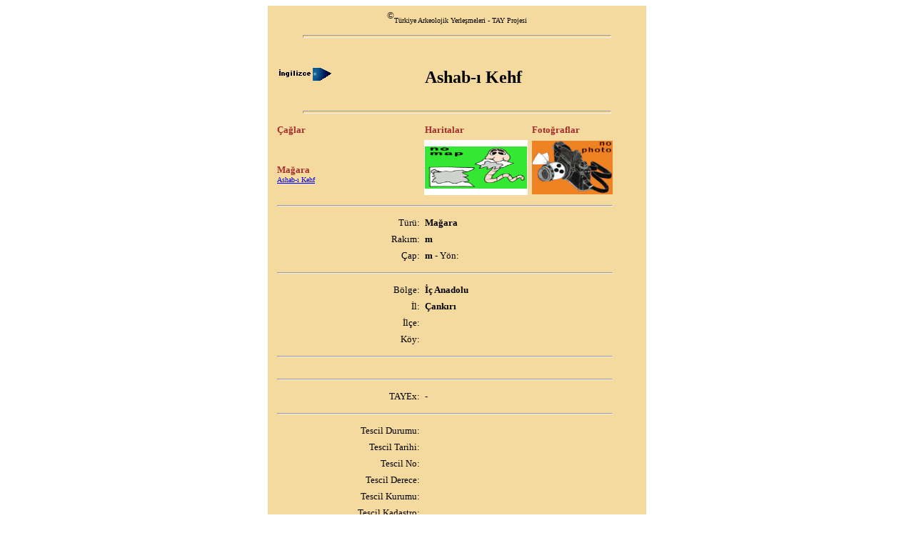

--- FILE ---
content_type: text/html
request_url: http://www.tayproject.org/TAYmaster.fm$Retrieve?YerlesmeNo=10145&html=masterDetail.html&layout=web
body_size: 10730
content:
<html>	<head>	<!-- Global site tag (gtag.js) - Google Analytics --><script async src=https://www.googletagmanager.com/gtag/js?id=UA-821046-3></script><script>  window.dataLayer = window.dataLayer || [];  function gtag(){dataLayer.push(arguments);}  gtag('js', new Date());   gtag('config', 'UA-821046-3');</script>		<meta http-equiv="content-type" content="text/html;charset=windows-1254">	<script lang="jscript"><!--				var magara = "Ashab-ı Kehf";		var magara_html = "";				if (magara.length > 0)			magara_html = "<font size=\"2\" color=\"#a52a2a\"><b>Mağara </b></font><br><a href=\"Magara.fm$Retrieve?MagaraNo=10145&html=cave_detail_t.html&layout=web\">Ashab-ı Kehf</a><br>";// --></script>		<title>TAY-Yerlesme Ayrıntıları</title>	</head>	<body bgcolor="white">		<center>			<table border="0" cellspacing="5" width="500" bgcolor="#f5da9f">				<tr>					<td width="20"></td>					<td colspan="5" align="center" valign="middle">						<div align="center">							<sup>&copy;</sup><font size="1">T&uuml;rkiye Arkeolojik Yerleşmeleri - TAY Projesi</font></div>					</td>					<td width="30"></td>				</tr>				<tr>					<td width="20"></td>					<td colspan="5" valign="top">						<hr size="4" width="430">					</td>					<td width="30"></td>				</tr>				<tr>					<td width="20"></td>					<td width="200" valign="top"><font size="5"><b><br>							</b></font><a href="TAYmaster.fm$Retrieve?YerlesmeNo=10145&html=masterEngDetail.html&layout=web"><img src="imgif/tool/ok3.GIF" border="0" width="87" height="18"></a><br>						<br>					</td>					<td colspan="4" align="left"><font size="5"><b><br>						</b></font><font size="5" color="black"><b>Ashab-ı Kehf</b></font>						<br>						<br>					</td>					<td width="30"></td>				</tr>				<tr align="left" valign="middle">					<td width="20"></td>					<td colspan="5">						<hr size="4" width="430">					</td>					<td width="30"></td>				</tr>				<tr align="left" valign="middle">					<td width="20"></td>					<td width="200"><font size="2" color="#a52a2a"><b>Çağlar </b></font></td>					<td><font size="2" color="#a52a2a"><b>Haritalar </b></font></td>					<td><font size="2" color="#a52a2a"><b>Fotoğraflar</b></font><font size="2"> </font></td>					<td width="20"></td>					<td></td>					<td width="30"></td>				</tr>				<tr>					<td width="20"></td>					<td width="200" valign="top"><font size="1"><a href="TAYages.fm$Retrieve?CagNo=&html=ages_detail_t.html&layout=web"></a><br>						<br>						<a href="C14.fm$Retrieve?YerlesmeNo=10145&html=C14Detail.html&layout=web"></a><br>												<script lang="javascript">										document.write(magara_html); 														</script>						</font></td>					<td valign="middle" bgcolor="white"><a href="TAYmaster.fm$Retrieve?YerlesmeNo=10145&html=maps_t.html&layout=web"><img src="tay_maps_drawings/No_A.gif" alt="Haritalar" border="0" width="143" height="59" align="top"> </a></td>					<td valign="middle"><a href="TAYmaster.fm$Retrieve?YerlesmeNo=10145&html=photos_t.html&layout=photos"><img src="tayimage/nophoto.jpg" alt="Ashab-ı Kehf" border="0" width="113" height="75" align="top"> </a></td>					<td width="20"></td>					<td></td>					<td width="30"></td>				</tr>				<tr>					<td width="20"></td>					<td colspan="3">						<hr>					</td>					<td width="20"></td>					<td></td>					<td width="30"></td>				</tr>				<tr>					<td width="20"></td>					<td width="200">						<div align="right">							<font size="2">Türü:</font></div>					</td>					<td colspan="2"><font size="2"><b>Mağara</b></font><font size="2"> </font></td>					<td width="20"></td>					<td></td>					<td width="30"></td>				</tr>				<tr>					<td width="20"></td>					<td width="200">						<div align="right">							<font size="2">Rakım:</font></div>					</td>					<td colspan="2"><font size="2"><b> m</b></font><font size="2"> </font></td>					<td width="20"></td>					<td></td>					<td width="30"></td>				</tr>				<tr>					<td width="20"></td>					<td width="200">						<div align="right">							<font size="2">Çap:</font></div>					</td>					<td colspan="2"><font size="2"><b> m </b></font><font size="2">- Yön: <b></b> </font></td>					<td width="20"></td>					<td></td>					<td width="30"></td>				</tr>				<tr>					<td width="20"></td>					<td colspan="3">						<hr>					</td>					<td width="20"></td>					<td></td>					<td width="30"></td>				</tr>				<tr>					<td width="20"></td>					<td width="200">						<div align="right">							<font size="2">Bölge:</font></div>					</td>					<td colspan="2"><font size="2"><b>İç Anadolu</b></font><font size="2"> </font></td>					<td width="20"></td>					<td></td>					<td width="30"></td>				</tr>				<tr>					<td width="20"></td>					<td width="200">						<div align="right">							<font size="2">İl:</font></div>					</td>					<td colspan="2"><font size="2"><b>Çankırı</b></font><font size="2"> </font></td>					<td width="20"></td>					<td></td>					<td width="30"></td>				</tr>				<tr>					<td width="20"></td>					<td width="200">						<div align="right">							<font size="2">İlçe:</font></div>					</td>					<td colspan="2"><font size="2"><b></b></font><font size="2"> </font></td>					<td width="20"></td>					<td></td>					<td width="30"></td>				</tr>				<tr>					<td width="20"></td>					<td width="200">						<div align="right">							<font size="2">Köy:</font></div>					</td>					<td colspan="2"><font size="2"><b></b></font><font size="2"> </font></td>					<td width="20"></td>					<td></td>					<td width="30"></td>				</tr>				<tr>					<td width="20"></td>					<td colspan="3">						<hr>					</td>					<td width="20"></td>					<td></td>					<td width="30"></td>				</tr>				<tr>					<td width="20"></td>					<td width="200">						<div align="right">							<font size="2"> </font></div>					</td>					<td colspan="2"><font size="2"><b></b></font><font size="2"> </font><font color="red" size="2"></font><font size="2"> </font></td>					<td width="20"></td>					<td></td>					<td width="30"></td>				</tr>				<tr>					<td width="20"></td>					<td colspan="3">						<hr>					</td>					<td width="20"></td>					<td></td>					<td width="30"></td>				</tr>				<tr>					<td width="20"></td>					<td width="200">						<div align="right">							<font size="2">TAYEx:</font></div>					</td>					<td colspan="2"><font size="2"><b> - </b></font></td>					<td width="20"></td>					<td></td>					<td width="30"></td>				</tr>				<tr>					<td width="20"></td>					<td colspan="3">						<hr>					</td>					<td width="20"></td>					<td></td>					<td width="30"></td>				</tr>				<tr>					<td width="20"></td>					<td width="200">						<div align="right">							<font size="2">Tescil Durumu:</font></div>					</td>					<td colspan="2"><font size="2"><b></b></font></td>					<td width="20"></td>					<td></td>					<td width="30"></td>				</tr>				<tr>					<td width="20"></td>					<td width="200">						<div align="right">							<font size="2">Tescil Tarihi:</font></div>					</td>					<td colspan="2"><font size="2"><b></b></font></td>					<td width="20"></td>					<td></td>					<td width="30"></td>				</tr>				<tr>					<td width="20"></td>					<td width="200">						<div align="right">							<font size="2">Tescil No:</font></div>					</td>					<td colspan="2"><font size="2"><b></b></font></td>					<td width="20"></td>					<td></td>					<td width="30"></td>				</tr>				<tr>					<td width="20"></td>					<td width="200">						<div align="right">							<font size="2">Tescil Derece:</font></div>					</td>					<td colspan="2"><font size="2"><b></b></font></td>					<td width="20"></td>					<td></td>					<td width="30"></td>				</tr>				<tr>					<td width="20"></td>					<td width="200">						<div align="right">							<font size="2">Tescil Kurumu:</font></div>					</td>					<td colspan="2"><font size="2"><b></b></font></td>					<td width="20"></td>					<td></td>					<td width="30"></td>				</tr>				<tr>					<td width="20"></td>					<td width="200">						<div align="right">							<font size="2">Tescil Kadastro:</font></div>					</td>					<td colspan="2"><font size="2"><b></b></font></td>					<td width="20"></td>					<td></td>					<td width="30"></td>				</tr>				<tr height="15">					<td width="20" height="15"></td>					<td width="200" height="15"></td>					<td height="15"></td>					<td height="15"></td>					<td width="20" height="15"></td>					<td height="15"></td>					<td width="30" height="15"></td>				</tr>				<tr>					<td width="20"></td>					<td colspan="4" align="center" valign="middle">						<div align="center">							<a href="TAYmaster.fm$Retrieve?YerlesmeNo=10145&html=input_t.html&layout=input"><img height="63" width="44" src="imjpg/Contrib.jpg" border="0"></a><font color="#bbbbbb">&nbsp;</font><font color="#bbbbbb">&nbsp;</font><font color="#bbbbbb">&nbsp;</font><font color="#bbbbbb">&nbsp;&nbsp;</font><a href="TAYmaster.fm$Retrieve?YerlesmeNo=10145&html=input_t.html&layout=input"><img height="63" width="340" src="imgif/EklemeTR.gif" border="0"></a><br>							<br>						</div>					</td>					<td></td>					<td width="30"></td>				</tr>			</table><br>			<table width="500" border="0" cellspacing="10" cellpadding="0">				<tr>					<td><font size="2"><b>Yeri: </b></font><font size="2"> </font></td>				</tr>				<tr>					<td><font size="2"><b>Konumu ve Çevresel Özellikleri: </b></font></td>				</tr>				<tr>					<td><font size="2"><b>Tahribat Açıklama: </b></font></td>				</tr>				<tr>					<td><font size="2"><b>Tescil Bilgisi: </b></font></td>				</tr>			</table>		</center>		<div align="left">					</div>		<center>			<br>			<br>			<table border="0" cellpadding="0" cellspacing="0" width="436">				<tr>					<td width="136"><a href="javascript:history.go(-1)"><img src="imgif/1ok.GIF" width="73" height="34" border="0" align="absmiddle"></a> Liste'ye</td>					<td width="300">						<center>							<a href="#top" target="_top"><img src="imgif/yukok.GIF" border="0" width="40" height="48"></a> </center>					</td>				</tr>			</table>		</center>		<!------ GOOGLE ANALYTICS ------><script>  (function(i,s,o,g,r,a,m){i['GoogleAnalyticsObject']=r;i[r]=i[r]||function(){  (i[r].q=i[r].q||[]).push(arguments)},i[r].l=1*new Date();a=s.createElement(o),  m=s.getElementsByTagName(o)[0];a.async=1;a.src=g;m.parentNode.insertBefore(a,m)  })(window,document,'script','https://www.google-analytics.com/analytics.js','ga');  ga('create', 'UA-821046-3', 'auto');  ga('send', 'pageview');</script><!------ GOOGLE ANALYTICS ------>	</body></html>